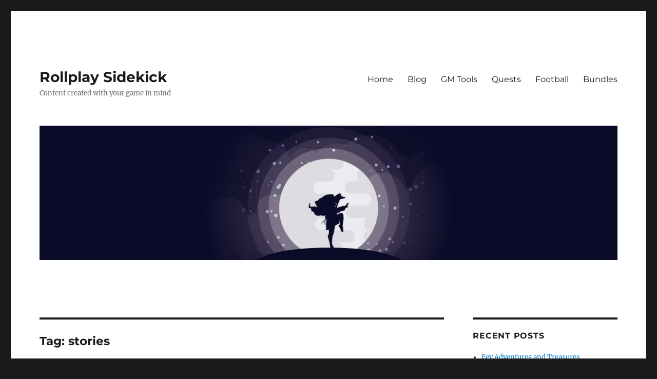

--- FILE ---
content_type: text/html; charset=UTF-8
request_url: https://rollplaysidekick.com/tag/stories/
body_size: 10804
content:
<!DOCTYPE html>
<html lang="en-US" class="no-js">
<head>
	<meta charset="UTF-8">
	<meta name="viewport" content="width=device-width, initial-scale=1.0">
	<link rel="profile" href="https://gmpg.org/xfn/11">
		<script>(function(html){html.className = html.className.replace(/\bno-js\b/,'js')})(document.documentElement);</script>
<title>stories &#8211; Rollplay Sidekick</title>
<meta name='robots' content='max-image-preview:large' />
<link rel='dns-prefetch' href='//secure.gravatar.com' />
<link rel='dns-prefetch' href='//stats.wp.com' />
<link rel='dns-prefetch' href='//v0.wordpress.com' />
<link rel="alternate" type="application/rss+xml" title="Rollplay Sidekick &raquo; Feed" href="https://rollplaysidekick.com/feed/" />
<link rel="alternate" type="application/rss+xml" title="Rollplay Sidekick &raquo; Comments Feed" href="https://rollplaysidekick.com/comments/feed/" />
<link rel="alternate" type="application/rss+xml" title="Rollplay Sidekick &raquo; stories Tag Feed" href="https://rollplaysidekick.com/tag/stories/feed/" />
<style id='wp-img-auto-sizes-contain-inline-css'>
img:is([sizes=auto i],[sizes^="auto," i]){contain-intrinsic-size:3000px 1500px}
/*# sourceURL=wp-img-auto-sizes-contain-inline-css */
</style>
<link rel='stylesheet' id='twentysixteen-jetpack-css' href='https://rollplaysidekick.com/wp-content/plugins/jetpack/modules/theme-tools/compat/twentysixteen.css?ver=15.4' media='all' />
<link rel='stylesheet' id='menu-icon-font-awesome-css' href='https://rollplaysidekick.com/wp-content/plugins/menu-icons/css/fontawesome/css/all.min.css?ver=5.15.4' media='all' />
<link rel='stylesheet' id='menu-icons-extra-css' href='https://rollplaysidekick.com/wp-content/plugins/menu-icons/css/extra.min.css?ver=0.13.20' media='all' />
<style id='wp-emoji-styles-inline-css'>

	img.wp-smiley, img.emoji {
		display: inline !important;
		border: none !important;
		box-shadow: none !important;
		height: 1em !important;
		width: 1em !important;
		margin: 0 0.07em !important;
		vertical-align: -0.1em !important;
		background: none !important;
		padding: 0 !important;
	}
/*# sourceURL=wp-emoji-styles-inline-css */
</style>
<link rel='stylesheet' id='wp-block-library-css' href='https://rollplaysidekick.com/wp-includes/css/dist/block-library/style.min.css?ver=6.9' media='all' />
<style id='wp-block-library-theme-inline-css'>
.wp-block-audio :where(figcaption){color:#555;font-size:13px;text-align:center}.is-dark-theme .wp-block-audio :where(figcaption){color:#ffffffa6}.wp-block-audio{margin:0 0 1em}.wp-block-code{border:1px solid #ccc;border-radius:4px;font-family:Menlo,Consolas,monaco,monospace;padding:.8em 1em}.wp-block-embed :where(figcaption){color:#555;font-size:13px;text-align:center}.is-dark-theme .wp-block-embed :where(figcaption){color:#ffffffa6}.wp-block-embed{margin:0 0 1em}.blocks-gallery-caption{color:#555;font-size:13px;text-align:center}.is-dark-theme .blocks-gallery-caption{color:#ffffffa6}:root :where(.wp-block-image figcaption){color:#555;font-size:13px;text-align:center}.is-dark-theme :root :where(.wp-block-image figcaption){color:#ffffffa6}.wp-block-image{margin:0 0 1em}.wp-block-pullquote{border-bottom:4px solid;border-top:4px solid;color:currentColor;margin-bottom:1.75em}.wp-block-pullquote :where(cite),.wp-block-pullquote :where(footer),.wp-block-pullquote__citation{color:currentColor;font-size:.8125em;font-style:normal;text-transform:uppercase}.wp-block-quote{border-left:.25em solid;margin:0 0 1.75em;padding-left:1em}.wp-block-quote cite,.wp-block-quote footer{color:currentColor;font-size:.8125em;font-style:normal;position:relative}.wp-block-quote:where(.has-text-align-right){border-left:none;border-right:.25em solid;padding-left:0;padding-right:1em}.wp-block-quote:where(.has-text-align-center){border:none;padding-left:0}.wp-block-quote.is-large,.wp-block-quote.is-style-large,.wp-block-quote:where(.is-style-plain){border:none}.wp-block-search .wp-block-search__label{font-weight:700}.wp-block-search__button{border:1px solid #ccc;padding:.375em .625em}:where(.wp-block-group.has-background){padding:1.25em 2.375em}.wp-block-separator.has-css-opacity{opacity:.4}.wp-block-separator{border:none;border-bottom:2px solid;margin-left:auto;margin-right:auto}.wp-block-separator.has-alpha-channel-opacity{opacity:1}.wp-block-separator:not(.is-style-wide):not(.is-style-dots){width:100px}.wp-block-separator.has-background:not(.is-style-dots){border-bottom:none;height:1px}.wp-block-separator.has-background:not(.is-style-wide):not(.is-style-dots){height:2px}.wp-block-table{margin:0 0 1em}.wp-block-table td,.wp-block-table th{word-break:normal}.wp-block-table :where(figcaption){color:#555;font-size:13px;text-align:center}.is-dark-theme .wp-block-table :where(figcaption){color:#ffffffa6}.wp-block-video :where(figcaption){color:#555;font-size:13px;text-align:center}.is-dark-theme .wp-block-video :where(figcaption){color:#ffffffa6}.wp-block-video{margin:0 0 1em}:root :where(.wp-block-template-part.has-background){margin-bottom:0;margin-top:0;padding:1.25em 2.375em}
/*# sourceURL=/wp-includes/css/dist/block-library/theme.min.css */
</style>
<style id='classic-theme-styles-inline-css'>
/*! This file is auto-generated */
.wp-block-button__link{color:#fff;background-color:#32373c;border-radius:9999px;box-shadow:none;text-decoration:none;padding:calc(.667em + 2px) calc(1.333em + 2px);font-size:1.125em}.wp-block-file__button{background:#32373c;color:#fff;text-decoration:none}
/*# sourceURL=/wp-includes/css/classic-themes.min.css */
</style>
<link rel='stylesheet' id='mediaelement-css' href='https://rollplaysidekick.com/wp-includes/js/mediaelement/mediaelementplayer-legacy.min.css?ver=4.2.17' media='all' />
<link rel='stylesheet' id='wp-mediaelement-css' href='https://rollplaysidekick.com/wp-includes/js/mediaelement/wp-mediaelement.min.css?ver=6.9' media='all' />
<style id='jetpack-sharing-buttons-style-inline-css'>
.jetpack-sharing-buttons__services-list{display:flex;flex-direction:row;flex-wrap:wrap;gap:0;list-style-type:none;margin:5px;padding:0}.jetpack-sharing-buttons__services-list.has-small-icon-size{font-size:12px}.jetpack-sharing-buttons__services-list.has-normal-icon-size{font-size:16px}.jetpack-sharing-buttons__services-list.has-large-icon-size{font-size:24px}.jetpack-sharing-buttons__services-list.has-huge-icon-size{font-size:36px}@media print{.jetpack-sharing-buttons__services-list{display:none!important}}.editor-styles-wrapper .wp-block-jetpack-sharing-buttons{gap:0;padding-inline-start:0}ul.jetpack-sharing-buttons__services-list.has-background{padding:1.25em 2.375em}
/*# sourceURL=https://rollplaysidekick.com/wp-content/plugins/jetpack/_inc/blocks/sharing-buttons/view.css */
</style>
<style id='global-styles-inline-css'>
:root{--wp--preset--aspect-ratio--square: 1;--wp--preset--aspect-ratio--4-3: 4/3;--wp--preset--aspect-ratio--3-4: 3/4;--wp--preset--aspect-ratio--3-2: 3/2;--wp--preset--aspect-ratio--2-3: 2/3;--wp--preset--aspect-ratio--16-9: 16/9;--wp--preset--aspect-ratio--9-16: 9/16;--wp--preset--color--black: #000000;--wp--preset--color--cyan-bluish-gray: #abb8c3;--wp--preset--color--white: #fff;--wp--preset--color--pale-pink: #f78da7;--wp--preset--color--vivid-red: #cf2e2e;--wp--preset--color--luminous-vivid-orange: #ff6900;--wp--preset--color--luminous-vivid-amber: #fcb900;--wp--preset--color--light-green-cyan: #7bdcb5;--wp--preset--color--vivid-green-cyan: #00d084;--wp--preset--color--pale-cyan-blue: #8ed1fc;--wp--preset--color--vivid-cyan-blue: #0693e3;--wp--preset--color--vivid-purple: #9b51e0;--wp--preset--color--dark-gray: #1a1a1a;--wp--preset--color--medium-gray: #686868;--wp--preset--color--light-gray: #e5e5e5;--wp--preset--color--blue-gray: #4d545c;--wp--preset--color--bright-blue: #007acc;--wp--preset--color--light-blue: #9adffd;--wp--preset--color--dark-brown: #402b30;--wp--preset--color--medium-brown: #774e24;--wp--preset--color--dark-red: #640c1f;--wp--preset--color--bright-red: #ff675f;--wp--preset--color--yellow: #ffef8e;--wp--preset--gradient--vivid-cyan-blue-to-vivid-purple: linear-gradient(135deg,rgb(6,147,227) 0%,rgb(155,81,224) 100%);--wp--preset--gradient--light-green-cyan-to-vivid-green-cyan: linear-gradient(135deg,rgb(122,220,180) 0%,rgb(0,208,130) 100%);--wp--preset--gradient--luminous-vivid-amber-to-luminous-vivid-orange: linear-gradient(135deg,rgb(252,185,0) 0%,rgb(255,105,0) 100%);--wp--preset--gradient--luminous-vivid-orange-to-vivid-red: linear-gradient(135deg,rgb(255,105,0) 0%,rgb(207,46,46) 100%);--wp--preset--gradient--very-light-gray-to-cyan-bluish-gray: linear-gradient(135deg,rgb(238,238,238) 0%,rgb(169,184,195) 100%);--wp--preset--gradient--cool-to-warm-spectrum: linear-gradient(135deg,rgb(74,234,220) 0%,rgb(151,120,209) 20%,rgb(207,42,186) 40%,rgb(238,44,130) 60%,rgb(251,105,98) 80%,rgb(254,248,76) 100%);--wp--preset--gradient--blush-light-purple: linear-gradient(135deg,rgb(255,206,236) 0%,rgb(152,150,240) 100%);--wp--preset--gradient--blush-bordeaux: linear-gradient(135deg,rgb(254,205,165) 0%,rgb(254,45,45) 50%,rgb(107,0,62) 100%);--wp--preset--gradient--luminous-dusk: linear-gradient(135deg,rgb(255,203,112) 0%,rgb(199,81,192) 50%,rgb(65,88,208) 100%);--wp--preset--gradient--pale-ocean: linear-gradient(135deg,rgb(255,245,203) 0%,rgb(182,227,212) 50%,rgb(51,167,181) 100%);--wp--preset--gradient--electric-grass: linear-gradient(135deg,rgb(202,248,128) 0%,rgb(113,206,126) 100%);--wp--preset--gradient--midnight: linear-gradient(135deg,rgb(2,3,129) 0%,rgb(40,116,252) 100%);--wp--preset--font-size--small: 13px;--wp--preset--font-size--medium: 20px;--wp--preset--font-size--large: 36px;--wp--preset--font-size--x-large: 42px;--wp--preset--spacing--20: 0.44rem;--wp--preset--spacing--30: 0.67rem;--wp--preset--spacing--40: 1rem;--wp--preset--spacing--50: 1.5rem;--wp--preset--spacing--60: 2.25rem;--wp--preset--spacing--70: 3.38rem;--wp--preset--spacing--80: 5.06rem;--wp--preset--shadow--natural: 6px 6px 9px rgba(0, 0, 0, 0.2);--wp--preset--shadow--deep: 12px 12px 50px rgba(0, 0, 0, 0.4);--wp--preset--shadow--sharp: 6px 6px 0px rgba(0, 0, 0, 0.2);--wp--preset--shadow--outlined: 6px 6px 0px -3px rgb(255, 255, 255), 6px 6px rgb(0, 0, 0);--wp--preset--shadow--crisp: 6px 6px 0px rgb(0, 0, 0);}:where(.is-layout-flex){gap: 0.5em;}:where(.is-layout-grid){gap: 0.5em;}body .is-layout-flex{display: flex;}.is-layout-flex{flex-wrap: wrap;align-items: center;}.is-layout-flex > :is(*, div){margin: 0;}body .is-layout-grid{display: grid;}.is-layout-grid > :is(*, div){margin: 0;}:where(.wp-block-columns.is-layout-flex){gap: 2em;}:where(.wp-block-columns.is-layout-grid){gap: 2em;}:where(.wp-block-post-template.is-layout-flex){gap: 1.25em;}:where(.wp-block-post-template.is-layout-grid){gap: 1.25em;}.has-black-color{color: var(--wp--preset--color--black) !important;}.has-cyan-bluish-gray-color{color: var(--wp--preset--color--cyan-bluish-gray) !important;}.has-white-color{color: var(--wp--preset--color--white) !important;}.has-pale-pink-color{color: var(--wp--preset--color--pale-pink) !important;}.has-vivid-red-color{color: var(--wp--preset--color--vivid-red) !important;}.has-luminous-vivid-orange-color{color: var(--wp--preset--color--luminous-vivid-orange) !important;}.has-luminous-vivid-amber-color{color: var(--wp--preset--color--luminous-vivid-amber) !important;}.has-light-green-cyan-color{color: var(--wp--preset--color--light-green-cyan) !important;}.has-vivid-green-cyan-color{color: var(--wp--preset--color--vivid-green-cyan) !important;}.has-pale-cyan-blue-color{color: var(--wp--preset--color--pale-cyan-blue) !important;}.has-vivid-cyan-blue-color{color: var(--wp--preset--color--vivid-cyan-blue) !important;}.has-vivid-purple-color{color: var(--wp--preset--color--vivid-purple) !important;}.has-black-background-color{background-color: var(--wp--preset--color--black) !important;}.has-cyan-bluish-gray-background-color{background-color: var(--wp--preset--color--cyan-bluish-gray) !important;}.has-white-background-color{background-color: var(--wp--preset--color--white) !important;}.has-pale-pink-background-color{background-color: var(--wp--preset--color--pale-pink) !important;}.has-vivid-red-background-color{background-color: var(--wp--preset--color--vivid-red) !important;}.has-luminous-vivid-orange-background-color{background-color: var(--wp--preset--color--luminous-vivid-orange) !important;}.has-luminous-vivid-amber-background-color{background-color: var(--wp--preset--color--luminous-vivid-amber) !important;}.has-light-green-cyan-background-color{background-color: var(--wp--preset--color--light-green-cyan) !important;}.has-vivid-green-cyan-background-color{background-color: var(--wp--preset--color--vivid-green-cyan) !important;}.has-pale-cyan-blue-background-color{background-color: var(--wp--preset--color--pale-cyan-blue) !important;}.has-vivid-cyan-blue-background-color{background-color: var(--wp--preset--color--vivid-cyan-blue) !important;}.has-vivid-purple-background-color{background-color: var(--wp--preset--color--vivid-purple) !important;}.has-black-border-color{border-color: var(--wp--preset--color--black) !important;}.has-cyan-bluish-gray-border-color{border-color: var(--wp--preset--color--cyan-bluish-gray) !important;}.has-white-border-color{border-color: var(--wp--preset--color--white) !important;}.has-pale-pink-border-color{border-color: var(--wp--preset--color--pale-pink) !important;}.has-vivid-red-border-color{border-color: var(--wp--preset--color--vivid-red) !important;}.has-luminous-vivid-orange-border-color{border-color: var(--wp--preset--color--luminous-vivid-orange) !important;}.has-luminous-vivid-amber-border-color{border-color: var(--wp--preset--color--luminous-vivid-amber) !important;}.has-light-green-cyan-border-color{border-color: var(--wp--preset--color--light-green-cyan) !important;}.has-vivid-green-cyan-border-color{border-color: var(--wp--preset--color--vivid-green-cyan) !important;}.has-pale-cyan-blue-border-color{border-color: var(--wp--preset--color--pale-cyan-blue) !important;}.has-vivid-cyan-blue-border-color{border-color: var(--wp--preset--color--vivid-cyan-blue) !important;}.has-vivid-purple-border-color{border-color: var(--wp--preset--color--vivid-purple) !important;}.has-vivid-cyan-blue-to-vivid-purple-gradient-background{background: var(--wp--preset--gradient--vivid-cyan-blue-to-vivid-purple) !important;}.has-light-green-cyan-to-vivid-green-cyan-gradient-background{background: var(--wp--preset--gradient--light-green-cyan-to-vivid-green-cyan) !important;}.has-luminous-vivid-amber-to-luminous-vivid-orange-gradient-background{background: var(--wp--preset--gradient--luminous-vivid-amber-to-luminous-vivid-orange) !important;}.has-luminous-vivid-orange-to-vivid-red-gradient-background{background: var(--wp--preset--gradient--luminous-vivid-orange-to-vivid-red) !important;}.has-very-light-gray-to-cyan-bluish-gray-gradient-background{background: var(--wp--preset--gradient--very-light-gray-to-cyan-bluish-gray) !important;}.has-cool-to-warm-spectrum-gradient-background{background: var(--wp--preset--gradient--cool-to-warm-spectrum) !important;}.has-blush-light-purple-gradient-background{background: var(--wp--preset--gradient--blush-light-purple) !important;}.has-blush-bordeaux-gradient-background{background: var(--wp--preset--gradient--blush-bordeaux) !important;}.has-luminous-dusk-gradient-background{background: var(--wp--preset--gradient--luminous-dusk) !important;}.has-pale-ocean-gradient-background{background: var(--wp--preset--gradient--pale-ocean) !important;}.has-electric-grass-gradient-background{background: var(--wp--preset--gradient--electric-grass) !important;}.has-midnight-gradient-background{background: var(--wp--preset--gradient--midnight) !important;}.has-small-font-size{font-size: var(--wp--preset--font-size--small) !important;}.has-medium-font-size{font-size: var(--wp--preset--font-size--medium) !important;}.has-large-font-size{font-size: var(--wp--preset--font-size--large) !important;}.has-x-large-font-size{font-size: var(--wp--preset--font-size--x-large) !important;}
:where(.wp-block-post-template.is-layout-flex){gap: 1.25em;}:where(.wp-block-post-template.is-layout-grid){gap: 1.25em;}
:where(.wp-block-term-template.is-layout-flex){gap: 1.25em;}:where(.wp-block-term-template.is-layout-grid){gap: 1.25em;}
:where(.wp-block-columns.is-layout-flex){gap: 2em;}:where(.wp-block-columns.is-layout-grid){gap: 2em;}
:root :where(.wp-block-pullquote){font-size: 1.5em;line-height: 1.6;}
/*# sourceURL=global-styles-inline-css */
</style>
<link rel='stylesheet' id='contact-form-7-css' href='https://rollplaysidekick.com/wp-content/plugins/contact-form-7/includes/css/styles.css?ver=6.1.4' media='all' />
<link rel='stylesheet' id='wp-show-posts-css' href='https://rollplaysidekick.com/wp-content/plugins/wp-show-posts/css/wp-show-posts-min.css?ver=1.1.6' media='all' />
<link rel='stylesheet' id='twentysixteen-fonts-css' href='https://rollplaysidekick.com/wp-content/themes/twentysixteen/fonts/merriweather-plus-montserrat-plus-inconsolata.css?ver=20230328' media='all' />
<link rel='stylesheet' id='genericons-css' href='https://rollplaysidekick.com/wp-content/plugins/menu-icons/vendor/codeinwp/icon-picker/css/types/genericons.min.css?ver=3.4' media='all' />
<link rel='stylesheet' id='twentysixteen-style-css' href='https://rollplaysidekick.com/wp-content/themes/twentysixteen/style.css?ver=20250415' media='all' />
<link rel='stylesheet' id='twentysixteen-block-style-css' href='https://rollplaysidekick.com/wp-content/themes/twentysixteen/css/blocks.css?ver=20240817' media='all' />
<link rel='stylesheet' id='tablepress-default-css' href='https://rollplaysidekick.com/wp-content/plugins/tablepress/css/build/default.css?ver=3.1.3' media='all' />
<link rel='stylesheet' id='wp-featherlight-css' href='https://rollplaysidekick.com/wp-content/plugins/wp-featherlight/css/wp-featherlight.min.css?ver=1.3.4' media='all' />
<link rel='stylesheet' id='lgc-unsemantic-grid-responsive-tablet-css' href='https://rollplaysidekick.com/wp-content/plugins/lightweight-grid-columns/css/unsemantic-grid-responsive-tablet.css?ver=1.0' media='all' />
<script src="https://rollplaysidekick.com/wp-includes/js/jquery/jquery.min.js?ver=3.7.1" id="jquery-core-js"></script>
<script src="https://rollplaysidekick.com/wp-includes/js/jquery/jquery-migrate.min.js?ver=3.4.1" id="jquery-migrate-js"></script>
<script id="twentysixteen-script-js-extra">
var screenReaderText = {"expand":"expand child menu","collapse":"collapse child menu"};
//# sourceURL=twentysixteen-script-js-extra
</script>
<script src="https://rollplaysidekick.com/wp-content/themes/twentysixteen/js/functions.js?ver=20230629" id="twentysixteen-script-js" defer data-wp-strategy="defer"></script>
<link rel="https://api.w.org/" href="https://rollplaysidekick.com/wp-json/" /><link rel="alternate" title="JSON" type="application/json" href="https://rollplaysidekick.com/wp-json/wp/v2/tags/361" /><link rel="EditURI" type="application/rsd+xml" title="RSD" href="https://rollplaysidekick.com/xmlrpc.php?rsd" />
<meta name="generator" content="WordPress 6.9" />
		<!--[if lt IE 9]>
			<link rel="stylesheet" href="https://rollplaysidekick.com/wp-content/plugins/lightweight-grid-columns/css/ie.min.css" />
		<![endif]-->
		<style>img#wpstats{display:none}</style>
		<meta name="generator" content="Elementor 3.34.1; features: additional_custom_breakpoints; settings: css_print_method-external, google_font-enabled, font_display-auto">
			<style>
				.e-con.e-parent:nth-of-type(n+4):not(.e-lazyloaded):not(.e-no-lazyload),
				.e-con.e-parent:nth-of-type(n+4):not(.e-lazyloaded):not(.e-no-lazyload) * {
					background-image: none !important;
				}
				@media screen and (max-height: 1024px) {
					.e-con.e-parent:nth-of-type(n+3):not(.e-lazyloaded):not(.e-no-lazyload),
					.e-con.e-parent:nth-of-type(n+3):not(.e-lazyloaded):not(.e-no-lazyload) * {
						background-image: none !important;
					}
				}
				@media screen and (max-height: 640px) {
					.e-con.e-parent:nth-of-type(n+2):not(.e-lazyloaded):not(.e-no-lazyload),
					.e-con.e-parent:nth-of-type(n+2):not(.e-lazyloaded):not(.e-no-lazyload) * {
						background-image: none !important;
					}
				}
			</style>
			
<!-- Jetpack Open Graph Tags -->
<meta property="og:type" content="website" />
<meta property="og:title" content="stories &#8211; Rollplay Sidekick" />
<meta property="og:url" content="https://rollplaysidekick.com/tag/stories/" />
<meta property="og:site_name" content="Rollplay Sidekick" />
<meta property="og:image" content="https://s0.wp.com/i/blank.jpg" />
<meta property="og:image:width" content="200" />
<meta property="og:image:height" content="200" />
<meta property="og:image:alt" content="" />
<meta property="og:locale" content="en_US" />

<!-- End Jetpack Open Graph Tags -->
</head>

<body class="archive tag tag-stories tag-361 wp-embed-responsive wp-theme-twentysixteen wp-featherlight-captions hfeed elementor-default elementor-kit-3058">
<div id="page" class="site">
	<div class="site-inner">
		<a class="skip-link screen-reader-text" href="#content">
			Skip to content		</a>

		<header id="masthead" class="site-header">
			<div class="site-header-main">
				<div class="site-branding">
																					<p class="site-title"><a href="https://rollplaysidekick.com/" rel="home" >Rollplay Sidekick</a></p>
												<p class="site-description">Content created with your game in mind</p>
									</div><!-- .site-branding -->

									<button id="menu-toggle" class="menu-toggle">Menu</button>

					<div id="site-header-menu" class="site-header-menu">
													<nav id="site-navigation" class="main-navigation" aria-label="Primary Menu">
								<div class="menu-primary-menu-navigator-container"><ul id="menu-primary-menu-navigator" class="primary-menu"><li id="menu-item-229" class="menu-item menu-item-type-custom menu-item-object-custom menu-item-home menu-item-229"><a href="https://rollplaysidekick.com/">Home</a></li>
<li id="menu-item-2979" class="menu-item menu-item-type-post_type menu-item-object-page current_page_parent menu-item-2979"><a href="https://rollplaysidekick.com/blog/">Blog</a></li>
<li id="menu-item-560" class="menu-item menu-item-type-post_type menu-item-object-page menu-item-560"><a href="https://rollplaysidekick.com/products/">GM Tools</a></li>
<li id="menu-item-2981" class="menu-item menu-item-type-post_type menu-item-object-page menu-item-2981"><a href="https://rollplaysidekick.com/quests/">Quests</a></li>
<li id="menu-item-3466" class="menu-item menu-item-type-post_type menu-item-object-page menu-item-3466"><a href="https://rollplaysidekick.com/football/">Football</a></li>
<li id="menu-item-3304" class="menu-item menu-item-type-post_type menu-item-object-page menu-item-3304"><a href="https://rollplaysidekick.com/bundles/">Bundles</a></li>
</ul></div>							</nav><!-- .main-navigation -->
						
													<nav id="social-navigation" class="social-navigation" aria-label="Social Links Menu">
								<div class="menu-social-navigator-container"><ul id="menu-social-navigator" class="social-links-menu"><li id="menu-item-511" class="menu-item menu-item-type-custom menu-item-object-custom menu-item-511"><a href="https://www.facebook.com/jproleplay/"><span class="screen-reader-text"><i class="_mi fab fa-facebook-f" aria-hidden="true" style="font-size:1em;"></i><span class="visuallyhidden">Facebook</span></span></a></li>
<li id="menu-item-513" class="menu-item menu-item-type-custom menu-item-object-custom menu-item-513"><a href="https://twitter.com/JonPagetRP"><span class="screen-reader-text"><i class="_mi fab fa-twitter" aria-hidden="true" style="font-size:1em;"></i><span class="visuallyhidden">Twitter</span></span></a></li>
</ul></div>							</nav><!-- .social-navigation -->
											</div><!-- .site-header-menu -->
							</div><!-- .site-header-main -->

											<div class="header-image">
					<a href="https://rollplaysidekick.com/" rel="home" >
						<img fetchpriority="high" src="https://rollplaysidekick.com/wp-content/uploads/2024/09/cropped-moon-light-3455432_1920.jpg" width="1200" height="279" alt="Rollplay Sidekick" sizes="(max-width: 709px) 85vw, (max-width: 909px) 81vw, (max-width: 1362px) 88vw, 1200px" srcset="https://rollplaysidekick.com/wp-content/uploads/2024/09/cropped-moon-light-3455432_1920.jpg 1200w, https://rollplaysidekick.com/wp-content/uploads/2024/09/cropped-moon-light-3455432_1920-300x70.jpg 300w, https://rollplaysidekick.com/wp-content/uploads/2024/09/cropped-moon-light-3455432_1920-1024x238.jpg 1024w, https://rollplaysidekick.com/wp-content/uploads/2024/09/cropped-moon-light-3455432_1920-768x179.jpg 768w" decoding="async" />					</a>
				</div><!-- .header-image -->
					</header><!-- .site-header -->

		<div id="content" class="site-content">

	<div id="primary" class="content-area">
		<main id="main" class="site-main">

		
			<header class="page-header">
				<h1 class="page-title">Tag: <span>stories</span></h1>			</header><!-- .page-header -->

			
<article id="post-3042" class="post-3042 post type-post status-publish format-standard has-post-thumbnail hentry category-product category-quest tag-dnd tag-magic tag-magic-items tag-product tag-rpg tag-stories">
	<header class="entry-header">
		
		<h2 class="entry-title"><a href="https://rollplaysidekick.com/potions-magic-items-and-temples/" rel="bookmark">Potions, Magic Items and Temples</a></h2>	</header><!-- .entry-header -->

	
	
	<a class="post-thumbnail" href="https://rollplaysidekick.com/potions-magic-items-and-temples/" aria-hidden="true">
		<img width="950" height="610" src="https://rollplaysidekick.com/wp-content/uploads/2020/07/New-Products-Promo.jpg" class="attachment-post-thumbnail size-post-thumbnail wp-post-image" alt="Potions, Magic Items and Temples" decoding="async" srcset="https://rollplaysidekick.com/wp-content/uploads/2020/07/New-Products-Promo.jpg 950w, https://rollplaysidekick.com/wp-content/uploads/2020/07/New-Products-Promo-300x193.jpg 300w, https://rollplaysidekick.com/wp-content/uploads/2020/07/New-Products-Promo-768x493.jpg 768w" sizes="(max-width: 709px) 85vw, (max-width: 909px) 67vw, (max-width: 984px) 60vw, (max-width: 1362px) 62vw, 840px" />	</a>

		
	<div class="entry-content">
		
<p>It has been a busy few months as I hit a creative period. Following that was the inevitable administration; simpler tasks but no less time consuming! I am delighted to share this new set of ideas, that I believe will be a fun addition to any home campaign.</p>



<div class="wp-block-media-text alignwide is-stacked-on-mobile is-vertically-aligned-center" style="grid-template-columns:21% auto"><figure class="wp-block-media-text__media"><img decoding="async" width="100" height="140" src="https://rollplaysidekick.com/wp-content/uploads/2020/07/Glitzz-Cover_sm.png" alt="" class="wp-image-3044"/></figure><div class="wp-block-media-text__content">
<p class="has-normal-font-size"><strong>Glitzz&#8217;s Guide to Potions and Floral Amulets</strong> is a magical, easy-to-use collection that I adapted from a previous product (The Magic of Nature). For all 35 potions and floral amulets mentioned, it describes its effects and its rarity, which will affect its cost and availability. The ingredients used are also mentioned, and there is a table of ingredients with appearance, terrain where it is found and rarity, in case the DM wishes to allow players to literally &#8216;home brew&#8217; their own potions and floral amulets!</p>
</div></div>



<div class="wp-block-media-text alignwide is-stacked-on-mobile" style="grid-template-columns:21% auto"><figure class="wp-block-media-text__media"><img loading="lazy" decoding="async" width="100" height="140" src="https://rollplaysidekick.com/wp-content/uploads/2020/07/Hidden-Sanctuary-Product-Cover-1.png" alt="" class="wp-image-3045"/></figure><div class="wp-block-media-text__content">
<p class="has-normal-font-size"><strong>The Hidden Sanctuary</strong></p>



<p class="has-normal-font-size">Using the  tables in the Dungeon Master&#8217;s Guide to create rooms and content was a fascinating process. It gave me the background with which to build up an adventure. The result was not what I expected and I was excited by the scenario.</p>



<p>The Hidden Sanctuary can be applied to any temple scenario and adds extra layers to a distinguished place of worship. What lies beyond the grand outer halls is sensational and could lead to many problems if discovered. The players will need to decide what to do with this information.</p>
</div></div>



<div class="wp-block-media-text alignwide is-stacked-on-mobile" style="grid-template-columns:21% auto"><figure class="wp-block-media-text__media"><img loading="lazy" decoding="async" width="101" height="141" src="https://rollplaysidekick.com/wp-content/uploads/2020/07/Treasures-of-Desert-1.png" alt="" class="wp-image-3046"/></figure><div class="wp-block-media-text__content">
<p class="has-normal-font-size"><strong>Treasures of the Desert</strong></p>



<p class="has-normal-font-size">I was excited by the idea of creating a collection of 100 magical items. I created magical items for other modules and enjoyed the process. It soon became clear just how much work creating 100 items in a row was, but it was very rewarding seeing the collection completed.</p>



<p>Having the treasures come from the desert was a way to bring the items together under one theme. I based the desert on The Da; the prominent land mass in my home campaign. In that, it used to be a much different landscape and the Elven kingdom known as Chan&#8217;Danis. The idea that the desert dunes hid many lost artefacts from past kingdoms was an attractive one, and that sometimes a fortunate or persistent adventurer would uncover a tomb or ancient settlement containing these treasures. Only the Desert truly chooses when to reveal its secrets.</p>
</div></div>



<p>There are no future products in development at the moment as I will be spending the summer concentrating on other parts of my life, but I hope to create some quick documents if and when inspiration strikes during my home roleplay campaign, Agora Core.  In the meantime, have a good summer! </p>
	</div><!-- .entry-content -->

	<footer class="entry-footer">
		<span class="byline"><img alt='' src='https://secure.gravatar.com/avatar/d2bb86bc56a64c1d26f1648d2f778896f51ff16ff3af67d123770545176cf83a?s=49&#038;d=mm&#038;r=g' srcset='https://secure.gravatar.com/avatar/d2bb86bc56a64c1d26f1648d2f778896f51ff16ff3af67d123770545176cf83a?s=98&#038;d=mm&#038;r=g 2x' class='avatar avatar-49 photo' height='49' width='49' decoding='async'/><span class="screen-reader-text">Author </span><span class="author vcard"><a class="url fn n" href="https://rollplaysidekick.com/author/admin/">Jon</a></span></span><span class="posted-on"><span class="screen-reader-text">Posted on </span><a href="https://rollplaysidekick.com/potions-magic-items-and-temples/" rel="bookmark"><time class="entry-date published" datetime="2020-07-07T00:03:56+00:00">July 7, 2020</time><time class="updated" datetime="2020-07-31T21:21:32+00:00">July 31, 2020</time></a></span><span class="cat-links"><span class="screen-reader-text">Categories </span><a href="https://rollplaysidekick.com/category/product/" rel="category tag">Product</a>, <a href="https://rollplaysidekick.com/category/quest/" rel="category tag">Quest</a></span><span class="tags-links"><span class="screen-reader-text">Tags </span><a href="https://rollplaysidekick.com/tag/dnd/" rel="tag">DnD</a>, <a href="https://rollplaysidekick.com/tag/magic/" rel="tag">magic</a>, <a href="https://rollplaysidekick.com/tag/magic-items/" rel="tag">magic items</a>, <a href="https://rollplaysidekick.com/tag/product/" rel="tag">product</a>, <a href="https://rollplaysidekick.com/tag/rpg/" rel="tag">rpg</a>, <a href="https://rollplaysidekick.com/tag/stories/" rel="tag">stories</a></span>			</footer><!-- .entry-footer -->
</article><!-- #post-3042 -->

		</main><!-- .site-main -->
	</div><!-- .content-area -->


	<aside id="secondary" class="sidebar widget-area">
		
		<section id="recent-posts-3" class="widget widget_recent_entries">
		<h2 class="widget-title">Recent Posts</h2><nav aria-label="Recent Posts">
		<ul>
											<li>
					<a href="https://rollplaysidekick.com/fey-adventures-and-treasures/">Fey Adventures and Treasures</a>
									</li>
											<li>
					<a href="https://rollplaysidekick.com/garden-of-the-archfey/">Garden of the Archfey</a>
									</li>
											<li>
					<a href="https://rollplaysidekick.com/world-cup-manager-series/">World Cup Manager Series</a>
									</li>
											<li>
					<a href="https://rollplaysidekick.com/a-plethora-of-birds/">A Plethora of Birds!</a>
									</li>
											<li>
					<a href="https://rollplaysidekick.com/how-to-avoid-a-tpk/">How to Avoid a TPK</a>
									</li>
					</ul>

		</nav></section><section id="categories-3" class="widget widget_categories"><h2 class="widget-title">Categories</h2><nav aria-label="Categories">
			<ul>
					<li class="cat-item cat-item-273"><a href="https://rollplaysidekick.com/category/agora-core/">Agora Core</a>
</li>
	<li class="cat-item cat-item-277"><a href="https://rollplaysidekick.com/category/character-creation/">Character Creation</a>
</li>
	<li class="cat-item cat-item-276"><a href="https://rollplaysidekick.com/category/dm-notes/">DM Notes</a>
</li>
	<li class="cat-item cat-item-399"><a href="https://rollplaysidekick.com/category/fey/">Fey</a>
</li>
	<li class="cat-item cat-item-396"><a href="https://rollplaysidekick.com/category/football/">Football</a>
</li>
	<li class="cat-item cat-item-278"><a href="https://rollplaysidekick.com/category/product/">Product</a>
</li>
	<li class="cat-item cat-item-275"><a href="https://rollplaysidekick.com/category/quest/">Quest</a>
</li>
	<li class="cat-item cat-item-274"><a href="https://rollplaysidekick.com/category/rolling-word-play/">Rolling Word Play</a>
</li>
			</ul>

			</nav></section>	</aside><!-- .sidebar .widget-area -->

		</div><!-- .site-content -->

		<footer id="colophon" class="site-footer">
							<nav class="main-navigation" aria-label="Footer Primary Menu">
					<div class="menu-primary-menu-navigator-container"><ul id="menu-primary-menu-navigator-1" class="primary-menu"><li class="menu-item menu-item-type-custom menu-item-object-custom menu-item-home menu-item-229"><a href="https://rollplaysidekick.com/">Home</a></li>
<li class="menu-item menu-item-type-post_type menu-item-object-page current_page_parent menu-item-2979"><a href="https://rollplaysidekick.com/blog/">Blog</a></li>
<li class="menu-item menu-item-type-post_type menu-item-object-page menu-item-560"><a href="https://rollplaysidekick.com/products/">GM Tools</a></li>
<li class="menu-item menu-item-type-post_type menu-item-object-page menu-item-2981"><a href="https://rollplaysidekick.com/quests/">Quests</a></li>
<li class="menu-item menu-item-type-post_type menu-item-object-page menu-item-3466"><a href="https://rollplaysidekick.com/football/">Football</a></li>
<li class="menu-item menu-item-type-post_type menu-item-object-page menu-item-3304"><a href="https://rollplaysidekick.com/bundles/">Bundles</a></li>
</ul></div>				</nav><!-- .main-navigation -->
			
							<nav class="social-navigation" aria-label="Footer Social Links Menu">
					<div class="menu-social-navigator-container"><ul id="menu-social-navigator-1" class="social-links-menu"><li class="menu-item menu-item-type-custom menu-item-object-custom menu-item-511"><a href="https://www.facebook.com/jproleplay/"><span class="screen-reader-text"><i class="_mi fab fa-facebook-f" aria-hidden="true" style="font-size:1em;"></i><span class="visuallyhidden">Facebook</span></span></a></li>
<li class="menu-item menu-item-type-custom menu-item-object-custom menu-item-513"><a href="https://twitter.com/JonPagetRP"><span class="screen-reader-text"><i class="_mi fab fa-twitter" aria-hidden="true" style="font-size:1em;"></i><span class="visuallyhidden">Twitter</span></span></a></li>
</ul></div>				</nav><!-- .social-navigation -->
			
			<div class="site-info">
								<span class="site-title"><a href="https://rollplaysidekick.com/" rel="home">Rollplay Sidekick</a></span>
								<a href="https://wordpress.org/" class="imprint">
					Proudly powered by WordPress				</a>
			</div><!-- .site-info -->
		</footer><!-- .site-footer -->
	</div><!-- .site-inner -->
</div><!-- .site -->

<script type="speculationrules">
{"prefetch":[{"source":"document","where":{"and":[{"href_matches":"/*"},{"not":{"href_matches":["/wp-*.php","/wp-admin/*","/wp-content/uploads/*","/wp-content/*","/wp-content/plugins/*","/wp-content/themes/twentysixteen/*","/*\\?(.+)"]}},{"not":{"selector_matches":"a[rel~=\"nofollow\"]"}},{"not":{"selector_matches":".no-prefetch, .no-prefetch a"}}]},"eagerness":"conservative"}]}
</script>
	<div style="display:none">
			<div class="grofile-hash-map-eddff20f079134cace88d205cf891a38">
		</div>
		</div>
					<script>
				const lazyloadRunObserver = () => {
					const lazyloadBackgrounds = document.querySelectorAll( `.e-con.e-parent:not(.e-lazyloaded)` );
					const lazyloadBackgroundObserver = new IntersectionObserver( ( entries ) => {
						entries.forEach( ( entry ) => {
							if ( entry.isIntersecting ) {
								let lazyloadBackground = entry.target;
								if( lazyloadBackground ) {
									lazyloadBackground.classList.add( 'e-lazyloaded' );
								}
								lazyloadBackgroundObserver.unobserve( entry.target );
							}
						});
					}, { rootMargin: '200px 0px 200px 0px' } );
					lazyloadBackgrounds.forEach( ( lazyloadBackground ) => {
						lazyloadBackgroundObserver.observe( lazyloadBackground );
					} );
				};
				const events = [
					'DOMContentLoaded',
					'elementor/lazyload/observe',
				];
				events.forEach( ( event ) => {
					document.addEventListener( event, lazyloadRunObserver );
				} );
			</script>
			<script src="https://rollplaysidekick.com/wp-includes/js/dist/hooks.min.js?ver=dd5603f07f9220ed27f1" id="wp-hooks-js"></script>
<script src="https://rollplaysidekick.com/wp-includes/js/dist/i18n.min.js?ver=c26c3dc7bed366793375" id="wp-i18n-js"></script>
<script id="wp-i18n-js-after">
wp.i18n.setLocaleData( { 'text direction\u0004ltr': [ 'ltr' ] } );
//# sourceURL=wp-i18n-js-after
</script>
<script src="https://rollplaysidekick.com/wp-content/plugins/contact-form-7/includes/swv/js/index.js?ver=6.1.4" id="swv-js"></script>
<script id="contact-form-7-js-before">
var wpcf7 = {
    "api": {
        "root": "https:\/\/rollplaysidekick.com\/wp-json\/",
        "namespace": "contact-form-7\/v1"
    },
    "cached": 1
};
//# sourceURL=contact-form-7-js-before
</script>
<script src="https://rollplaysidekick.com/wp-content/plugins/contact-form-7/includes/js/index.js?ver=6.1.4" id="contact-form-7-js"></script>
<script src="https://secure.gravatar.com/js/gprofiles.js?ver=202603" id="grofiles-cards-js"></script>
<script id="wpgroho-js-extra">
var WPGroHo = {"my_hash":""};
//# sourceURL=wpgroho-js-extra
</script>
<script src="https://rollplaysidekick.com/wp-content/plugins/jetpack/modules/wpgroho.js?ver=15.4" id="wpgroho-js"></script>
<script src="https://rollplaysidekick.com/wp-content/plugins/wp-featherlight/js/wpFeatherlight.pkgd.min.js?ver=1.3.4" id="wp-featherlight-js"></script>
<script id="jetpack-stats-js-before">
_stq = window._stq || [];
_stq.push([ "view", {"v":"ext","blog":"151114380","post":"0","tz":"0","srv":"rollplaysidekick.com","arch_tag":"stories","arch_results":"1","j":"1:15.4"} ]);
_stq.push([ "clickTrackerInit", "151114380", "0" ]);
//# sourceURL=jetpack-stats-js-before
</script>
<script src="https://stats.wp.com/e-202603.js" id="jetpack-stats-js" defer data-wp-strategy="defer"></script>
<script id="wp-emoji-settings" type="application/json">
{"baseUrl":"https://s.w.org/images/core/emoji/17.0.2/72x72/","ext":".png","svgUrl":"https://s.w.org/images/core/emoji/17.0.2/svg/","svgExt":".svg","source":{"concatemoji":"https://rollplaysidekick.com/wp-includes/js/wp-emoji-release.min.js?ver=6.9"}}
</script>
<script type="module">
/*! This file is auto-generated */
const a=JSON.parse(document.getElementById("wp-emoji-settings").textContent),o=(window._wpemojiSettings=a,"wpEmojiSettingsSupports"),s=["flag","emoji"];function i(e){try{var t={supportTests:e,timestamp:(new Date).valueOf()};sessionStorage.setItem(o,JSON.stringify(t))}catch(e){}}function c(e,t,n){e.clearRect(0,0,e.canvas.width,e.canvas.height),e.fillText(t,0,0);t=new Uint32Array(e.getImageData(0,0,e.canvas.width,e.canvas.height).data);e.clearRect(0,0,e.canvas.width,e.canvas.height),e.fillText(n,0,0);const a=new Uint32Array(e.getImageData(0,0,e.canvas.width,e.canvas.height).data);return t.every((e,t)=>e===a[t])}function p(e,t){e.clearRect(0,0,e.canvas.width,e.canvas.height),e.fillText(t,0,0);var n=e.getImageData(16,16,1,1);for(let e=0;e<n.data.length;e++)if(0!==n.data[e])return!1;return!0}function u(e,t,n,a){switch(t){case"flag":return n(e,"\ud83c\udff3\ufe0f\u200d\u26a7\ufe0f","\ud83c\udff3\ufe0f\u200b\u26a7\ufe0f")?!1:!n(e,"\ud83c\udde8\ud83c\uddf6","\ud83c\udde8\u200b\ud83c\uddf6")&&!n(e,"\ud83c\udff4\udb40\udc67\udb40\udc62\udb40\udc65\udb40\udc6e\udb40\udc67\udb40\udc7f","\ud83c\udff4\u200b\udb40\udc67\u200b\udb40\udc62\u200b\udb40\udc65\u200b\udb40\udc6e\u200b\udb40\udc67\u200b\udb40\udc7f");case"emoji":return!a(e,"\ud83e\u1fac8")}return!1}function f(e,t,n,a){let r;const o=(r="undefined"!=typeof WorkerGlobalScope&&self instanceof WorkerGlobalScope?new OffscreenCanvas(300,150):document.createElement("canvas")).getContext("2d",{willReadFrequently:!0}),s=(o.textBaseline="top",o.font="600 32px Arial",{});return e.forEach(e=>{s[e]=t(o,e,n,a)}),s}function r(e){var t=document.createElement("script");t.src=e,t.defer=!0,document.head.appendChild(t)}a.supports={everything:!0,everythingExceptFlag:!0},new Promise(t=>{let n=function(){try{var e=JSON.parse(sessionStorage.getItem(o));if("object"==typeof e&&"number"==typeof e.timestamp&&(new Date).valueOf()<e.timestamp+604800&&"object"==typeof e.supportTests)return e.supportTests}catch(e){}return null}();if(!n){if("undefined"!=typeof Worker&&"undefined"!=typeof OffscreenCanvas&&"undefined"!=typeof URL&&URL.createObjectURL&&"undefined"!=typeof Blob)try{var e="postMessage("+f.toString()+"("+[JSON.stringify(s),u.toString(),c.toString(),p.toString()].join(",")+"));",a=new Blob([e],{type:"text/javascript"});const r=new Worker(URL.createObjectURL(a),{name:"wpTestEmojiSupports"});return void(r.onmessage=e=>{i(n=e.data),r.terminate(),t(n)})}catch(e){}i(n=f(s,u,c,p))}t(n)}).then(e=>{for(const n in e)a.supports[n]=e[n],a.supports.everything=a.supports.everything&&a.supports[n],"flag"!==n&&(a.supports.everythingExceptFlag=a.supports.everythingExceptFlag&&a.supports[n]);var t;a.supports.everythingExceptFlag=a.supports.everythingExceptFlag&&!a.supports.flag,a.supports.everything||((t=a.source||{}).concatemoji?r(t.concatemoji):t.wpemoji&&t.twemoji&&(r(t.twemoji),r(t.wpemoji)))});
//# sourceURL=https://rollplaysidekick.com/wp-includes/js/wp-emoji-loader.min.js
</script>
</body>
</html>


<!-- Page cached by LiteSpeed Cache 7.1 on 2026-01-14 01:36:42 -->